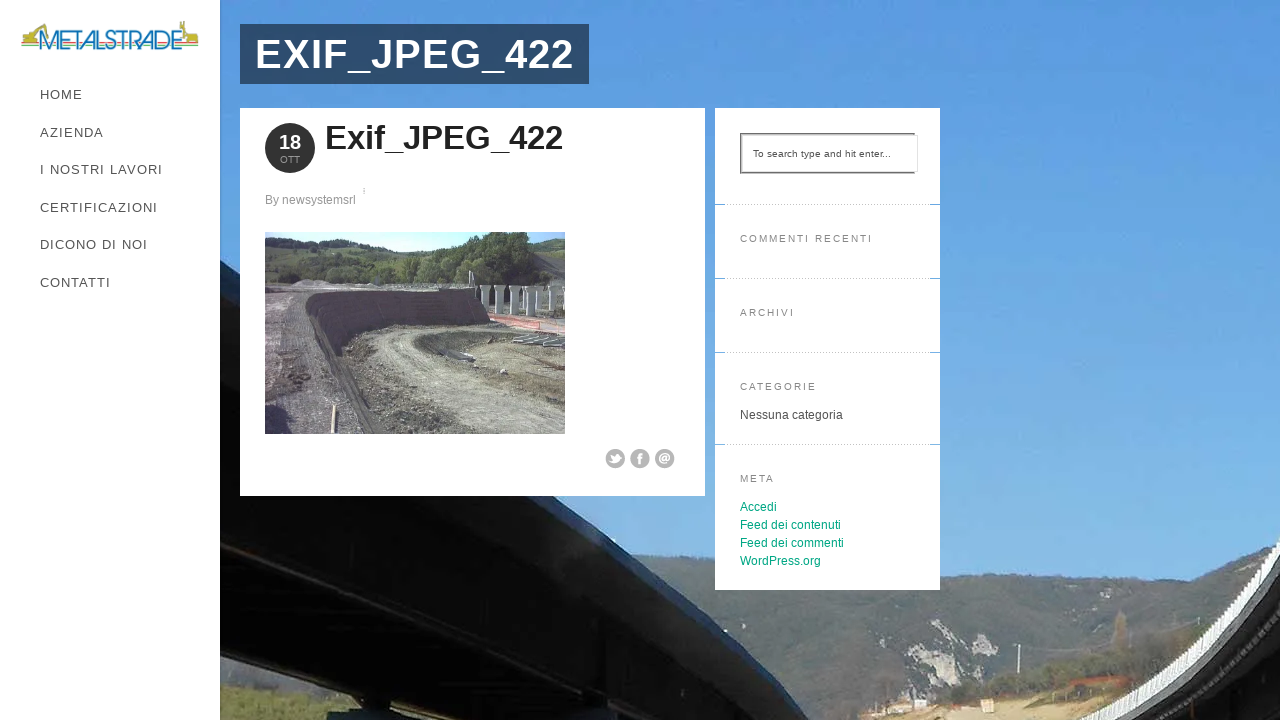

--- FILE ---
content_type: text/html; charset=UTF-8
request_url: http://www.metalstrade.it/portfolio/terre-rinforzate/exif_jpeg_422-6/
body_size: 57079
content:
<!DOCTYPE html>
<!--[if lt IE 7 ]><html class="ie ie6" lang="lang="it-IT""> <![endif]-->
<!--[if IE 7 ]><html class="ie ie7" lang="lang="it-IT""> <![endif]-->
<!--[if IE 8 ]><html class="ie ie8" lang="lang="it-IT""> <![endif]-->
<!--[if (gte IE 9)|!(IE)]><!--><html lang="it-IT">
<!--<![endif]--><head><style id="litespeed-ccss">input[type=text],input#s{background:#fff;color:#555;border-color:#e3e3e3}.blogpost,.divider,.widget_recent_comments ul{border-color:#dcdcdc}h1,h2,h3,h4,.logo h1,.logo h1 a,h1,h2,h1 a,h2 a,h3,h4,h3 a{color:#222}.widget h4{color:#999}#top_panel_button,#top_panel,#toggle_button.uparrow{background-color:#fff}body{background:#000}.widget h4{color:#888}.blogpost .smalldetails{color:#999}ul{box-sizing:border-box}:root{--wp--preset--font-size--normal:16px;--wp--preset--font-size--huge:42px}.aligncenter{clear:both}:root{--wp--preset--aspect-ratio--square:1;--wp--preset--aspect-ratio--4-3:4/3;--wp--preset--aspect-ratio--3-4:3/4;--wp--preset--aspect-ratio--3-2:3/2;--wp--preset--aspect-ratio--2-3:2/3;--wp--preset--aspect-ratio--16-9:16/9;--wp--preset--aspect-ratio--9-16:9/16;--wp--preset--color--black:#000;--wp--preset--color--cyan-bluish-gray:#abb8c3;--wp--preset--color--white:#fff;--wp--preset--color--pale-pink:#f78da7;--wp--preset--color--vivid-red:#cf2e2e;--wp--preset--color--luminous-vivid-orange:#ff6900;--wp--preset--color--luminous-vivid-amber:#fcb900;--wp--preset--color--light-green-cyan:#7bdcb5;--wp--preset--color--vivid-green-cyan:#00d084;--wp--preset--color--pale-cyan-blue:#8ed1fc;--wp--preset--color--vivid-cyan-blue:#0693e3;--wp--preset--color--vivid-purple:#9b51e0;--wp--preset--gradient--vivid-cyan-blue-to-vivid-purple:linear-gradient(135deg,rgba(6,147,227,1) 0%,#9b51e0 100%);--wp--preset--gradient--light-green-cyan-to-vivid-green-cyan:linear-gradient(135deg,#7adcb4 0%,#00d082 100%);--wp--preset--gradient--luminous-vivid-amber-to-luminous-vivid-orange:linear-gradient(135deg,rgba(252,185,0,1) 0%,rgba(255,105,0,1) 100%);--wp--preset--gradient--luminous-vivid-orange-to-vivid-red:linear-gradient(135deg,rgba(255,105,0,1) 0%,#cf2e2e 100%);--wp--preset--gradient--very-light-gray-to-cyan-bluish-gray:linear-gradient(135deg,#eee 0%,#a9b8c3 100%);--wp--preset--gradient--cool-to-warm-spectrum:linear-gradient(135deg,#4aeadc 0%,#9778d1 20%,#cf2aba 40%,#ee2c82 60%,#fb6962 80%,#fef84c 100%);--wp--preset--gradient--blush-light-purple:linear-gradient(135deg,#ffceec 0%,#9896f0 100%);--wp--preset--gradient--blush-bordeaux:linear-gradient(135deg,#fecda5 0%,#fe2d2d 50%,#6b003e 100%);--wp--preset--gradient--luminous-dusk:linear-gradient(135deg,#ffcb70 0%,#c751c0 50%,#4158d0 100%);--wp--preset--gradient--pale-ocean:linear-gradient(135deg,#fff5cb 0%,#b6e3d4 50%,#33a7b5 100%);--wp--preset--gradient--electric-grass:linear-gradient(135deg,#caf880 0%,#71ce7e 100%);--wp--preset--gradient--midnight:linear-gradient(135deg,#020381 0%,#2874fc 100%);--wp--preset--font-size--small:13px;--wp--preset--font-size--medium:20px;--wp--preset--font-size--large:36px;--wp--preset--font-size--x-large:42px;--wp--preset--spacing--20:.44rem;--wp--preset--spacing--30:.67rem;--wp--preset--spacing--40:1rem;--wp--preset--spacing--50:1.5rem;--wp--preset--spacing--60:2.25rem;--wp--preset--spacing--70:3.38rem;--wp--preset--spacing--80:5.06rem;--wp--preset--shadow--natural:6px 6px 9px rgba(0,0,0,.2);--wp--preset--shadow--deep:12px 12px 50px rgba(0,0,0,.4);--wp--preset--shadow--sharp:6px 6px 0px rgba(0,0,0,.2);--wp--preset--shadow--outlined:6px 6px 0px -3px rgba(255,255,255,1),6px 6px rgba(0,0,0,1);--wp--preset--shadow--crisp:6px 6px 0px rgba(0,0,0,1)}div#preloaded-images{position:absolute;overflow:hidden;left:-9999px;top:-9999px;height:1px;width:1px}.aligncenter{display:block;margin:5px auto 5px auto}.aligncenter{display:block;text-align:center;margin:5px auto 5px auto}*{margin:0;padding:0}html,body{height:100%}body{margin:0;font-size:12px;-webkit-font-smoothing:antialiased;-webkit-text-size-adjust:100%;color:#555}.mainbody{z-index:1;height:100%;position:relative;margin-left:220px}.container{position:relative;margin-left:20px}.contentarea{position:absolute;width:100%;overflow-x:hidden;z-index:999999}.smallpage{width:465px;float:left}.sidebar{width:225px;float:left;margin-left:10px}.sidebar,.smallpage{margin-bottom:20px}.logo h1,.logo h1 a,.mobilenavcontainer h1,.mobilenavcontainer h1 a{line-height:22px;font-size:22px;margin:0;padding:0;color:#333;font-weight:700;text-align:left}.logo{margin:20px 0}img.scale-with-grid{max-width:100%!important;height:auto!important}.pagebg img{max-width:100%!important;height:auto!important}.clear{clear:both;display:block;overflow:hidden;visibility:hidden;width:0;height:0}input#s{padding:10px;border-style:solid;border-width:1px;font-size:10px;width:90%;max-width:400px;margin:0}input[type=text]{margin:0 0 20px;border-style:solid;border-width:1px;font-size:12px;width:90%;padding:10px}.divider{margin:10px 0 30px;text-align:center;background:#fff url(/wp-content/themes/metalstrade/images/dotted.gif) center repeat-x;height:12px}.divider.full{width:505px;margin:0 10px;background:#fff url(/wp-content/themes/metalstrade/images/dotted.gif) center repeat-x;height:1px;float:left;position:relative;z-index:999999}.divider.full.sidetop{display:none}.smallpage .divider.full{width:445px}.sidebar .divider.full{width:205px}.sidebar .widget-last .divider.full{display:none}.sf-menu,.sf-menu *{margin:0;padding:0;list-style:none;font-size:12px;z-index:10}.sf-menu{line-height:1.0}.sf-menu li{float:left;position:relative}.sf-menu a{display:block;position:relative}.sf-menu{float:left;margin-bottom:30px}.sf-menu a{padding:.75em 1em;text-decoration:none;padding-left:0}.sf-vertical,.sf-vertical li{width:100%;padding-right:20px}.navcontainer{background:#fff;position:fixed;top:0;width:180px;left:0;top:0;padding:20px;padding-top:0;height:100%;box-shadow:0 0 3px rgba(0,0,0,.25);z-index:999}.mobilenavcontainer{width:100%;position:static;z-index:999999}.mobilenavigation{width:322px;margin:auto;padding-bottom:20px}#jump{z-index:1001;background:#f2f2f2 url(/wp-content/themes/metalstrade/images/downarrow-dark.png) 95% 50% no-repeat;width:300px;height:auto;display:block;padding:10px;margin:auto;text-align:left;position:relative;font-size:12px;color:#333}#top_panel{background:#fff;color:#333}#top_panel_button{background:#fff}#toggle_button{background-color:#fff!important}#toggle_button.uparrow{background-color:#fff!important}#toggle_button.uparrow{background:#fff url(/wp-content/themes/metalstrade/images/downarrow-dark.png) 50% 38px no-repeat}.sf-menu{float:right;margin-right:-20px;z-index:9999}.sf-menu a{padding:.75em 1em 32px;margin:0;text-decoration:none}.sf-menu.sf-vertical a{padding:.75em 1.5em .75em 0}.sf-menu a,.sf-menu a:visited{color:#555}#top_panel{width:100%;font-size:10px;display:none;position:relative}#top_panel_button{width:100%;padding-top:5px;height:5px}#toggle_button{z-index:2;margin:auto;margin-bottom:-30px;width:45px;height:45px;border-radius:20px;position:relative}#toggle_button.uparrow{margin-top:-35px;padding-bottom:10px}#top_panel_content{z-index:99999}p,ul{font-size:12px;line-height:22px;margin-bottom:10px}p a,a{text-decoration:none}h1{margin:0;padding:0;font-size:38px;line-height:40px;margin-bottom:20px}h2{margin:0;padding:0;font-size:24px;line-height:26px;margin-bottom:20px}h3{margin:0;padding:0;font-size:18px;line-height:22px;margin-bottom:20px;font-weight:700}h4{margin:0;padding:0;font-size:14px;font-weight:700;line-height:16px;margin-bottom:20px}p img{margin:0}ul{margin-bottom:20px}ul{list-style:none outside}li{line-height:18px;margin-bottom:12px}.lines{position:fixed;top:0;left:0;width:100%;height:100%;background:url(/wp-content/themes/metalstrade/images/skins/textures/dotpattern.png) repeat;z-index:0}.namecontainer .pagename{margin-bottom:20px;margin-top:20px;margin-left:15px}.namecontainer .pagename h2,.namecontainer .pagename h2 a{color:#fff;max-width:600px;font-size:40px;font-weight:700;border-bottom:0;line-height:40px;color:#fff;margin-bottom:0}.namecontainer .pagename h2 span{background:#000;box-shadow:15px 0 0 #000,-15px 0 0 #000;background:rgba(0,0,0,.5);box-shadow:15px 0 0 rgba(0,0,0,.5),-15px 0 0 rgba(0,0,0,.5);-webkit-box-shadow:15px 0 0 rgba(0,0,0,.5),-15px 0 0 rgba(0,0,0,.5);-moz-box-shadow:15px 0 0 rgba(0,0,0,.5),-15px 0 0 rgba(0,0,0,.5);padding:8px 0;line-height:68px}.contentwrap{padding:25px 25px 15px}.pagebg{background:#fff}.blogpost{position:relative;display:block}ul.smalldetails{margin-bottom:10px}ul.smalldetails li{list-style:none;margin-bottom:0;padding:3px 6px 3px 9px;float:left;margin-right:0;margin-left:0;background:url(/wp-content/themes/metalstrade/images/slash.png) left center no-repeat;background-position:0 50%}ul.smalldetails li:first-child{background:0 0;padding-left:0}p.tags{font-size:12px;color:#999}p.tags{color:#777}.categories{padding-bottom:15px;margin-top:-25px}.blogdate{width:50px;height:50px;border-radius:25px;-webkit-border-radius:25px;-moz-border-radius:25px;background:#333;display:inline-block;vertical-align:middle;margin-right:10px;margin-bottom:15px}.blogdate h3{margin:0;text-align:center;padding-top:9px;line-height:20px;font-size:20px}.blogdate p{font-size:10px;text-transform:uppercase;text-align:center;opacity:.5}.blogdate h3,.blogdate p{color:#fff}.blogpost h3.blogtitle{width:299px;display:inline-block;vertical-align:middle;margin-bottom:15px}.blogpost h3.blogtitle,.blogpost h3.blogtitle a{text-decoration:none;text-decoration:none;line-height:30px;font-size:33px}.blogpost .featuredimage{margin:10px 0}#comments{width:100%}#comments .contentwrap.comments-upper{padding-top:1px;padding-bottom:1px}.socialicons{width:80px;float:right;margin-bottom:10px;margin-top:0}.socialicons a{display:block;float:left;margin-left:5px;text-indent:-999999px;width:20px;height:20px}.twitterlink{background:url(/wp-content/themes/metalstrade/images/social.png) 0px -20px no-repeat}.fblink{background:url(/wp-content/themes/metalstrade/images/social.png) -26px -20px no-repeat}.maillink{background:url(/wp-content/themes/metalstrade/images/social.png) -52px -20px no-repeat}.widgetinner{padding-bottom:20px}.widget a{text-decoration:none}.widget h4{margin:0;padding:0;font-size:10px;font-weight:400;line-height:18px;margin-bottom:16px;letter-spacing:2px;text-transform:uppercase;text-shadow:none}h4.widget-title{margin-bottom:10px}.sidebar .widget ul li a{padding:0}.sidebar ul li,.sidebar ul{margin:0;list-style:none}#searchbox{margin-bottom:10px}.top{position:fixed;bottom:0;right:20px;display:none;z-index:9999;width:36px;height:36px;box-shadow:0 0 10px rgba(0,0,0,.25);-webkit-box-shadow:0 0 10px rgba(0,0,0,.25);-moz-box-shadow:0 0 10px rgba(0,0,0,.25)}.top a{text-decoration:none;float:left;display:block;padding-right:10px}.top .scroll{visibility:hidden;float:left;display:block;opacity:0;padding-top:10px}ul li{list-style-type:square;margin-left:15px}.aligncenter{text-align:center}img{border:none}@media only screen and (min-width:768px) and (max-width:940px){.smallpage,#comments{width:465px;margin-right:0}.sidebar,.smallpage{margin-bottom:0}.divider.full,.smallpage .divider.full,.sidebar .divider.full{width:445px}.divider.full.sidetop{display:block}.sidebar{width:465px;margin-left:0}}@media only screen and (max-width:767px){.mobilenavcontainer h1,.mobilenavcontainer h1 a{text-align:center}#top_panel{display:block}.logo,.navigation{display:none}.logo{margin:auto}.navcontainer{position:static!important;padding:0!important}.namecontainer{width:280px;margin:0 auto;background:#222;padding:20px}.namecontainer .pagename,.container{margin:0 auto}.namecontainer .pagename h2{font-size:24px;line-height:26px}.namecontainer .pagename h2 span{background:0 0;box-shadow:none;-webkit-box-shadow:none;line-height:24px}.contentarea{position:static;width:auto;margin:auto}.smallpage{width:320px;float:none;margin:auto}.sidebar{margin-bottom:0;float:none;margin:auto}.divider.full{width:300px!important}.divider.full.sidetop{display:block}.blogpost h3.blogtitle,.blogpost h3.blogtitle a{width:205px;line-height:22px;font-size:22px}.lines{position:fixed;top:0;left:0;width:100%;height:100%;background:url(/wp-content/themes/metalstrade/images/skins/textures/dotpattern.png) repeat;z-index:0}.lines{display:none!important}body{background-color:#e3e3e3}.mainbody{margin-left:0!important}.mobilelogo{display:block;width:275px;margin:auto}.fulllogo{display:none}.navcontainer{position:absolute;width:100%;height:auto;padding:20px 0}.mobilenavcontainer{z-index:99999}.top{display:none!important}h2{font-size:28px;line-height:32px}.nav{display:none}.mobilenavcontainer h1,.mobilenavcontainer h1 a{padding:20px 0}.blogpost h3.blogtitle,.blogpost h3.blogtitle a{margin-bottom:10px}}@media only screen and (min-width:480px) and (max-width:767px){.namecontainer{width:430px;padding:25px}.smallpage,.sidebar{width:480px}.divider.full{width:460px!important}.mobilenavigation{width:480px}#jump{width:460px}.top{display:none}.blogpost h3.blogtitle,.blogpost h3.blogtitle a{width:365px;line-height:25px;font-size:25px}}@media only screen and (max-width:479px){.namecontainer{width:270px;padding:25px}.smallpage{width:320px}.divider.full{width:280px}.sidebar{width:320px}.mobilenavigation{width:320px}#jump{width:300px}}body{background-image:url(http://www.metalstrade.it/wp-content/uploads/2013/07/h3bp-strabag-viadotto-san-lorenzo-191.jpg)}.lines{background:0 0}.logo{margin-top:20px!important}p a,a{color:#00a785}.sf-menu a{font-style:normal;font-family:"PT Sans Narrow",arial,sans-serif;letter-spacing:1px;text-transform:uppercase;font-size:13px;line-height:18px}h1,h1 a,h2,h2 a{font-weight:700;text-transform:uppercase;letter-spacing:1px;font-family:"PT Sans Narrow",arial,sans-serif;line-height:100%}h3,h3 a,h4{font-weight:700;text-transform:none;font-family:"Droid Sans",arial,sans-serif;line-height:100%}.widget h4{font-family:"Droid Sans",arial,sans-serif}body,input,p,ul{font-style:normal;font-size:12px;font-family:"Droid Sans",arial,sans-serif!important;text-transform:none;line-height:150%}body{background-attachment:fixed}div{display:inline-block}div{display:block}.blogpost h3.blogtitle,.blogdate{float:left}.namecontainer .pagename h2 span{background-color:transparent;background:url(/wp-content/themes/metalstrade/images/black-40.png) repeat}.namecontainer{margin-left:5px}.blogpost h3.blogtitle,.blogdate{float:left}</style><link rel="preload" data-asynced="1" data-optimized="2" as="style" onload="this.onload=null;this.rel='stylesheet'" href="http://www.metalstrade.it/wp-content/litespeed/css/00d916c29b2e2c6e52145847de465987.css?ver=8427e" /><script data-optimized="1" type="litespeed/javascript" data-src="http://www.metalstrade.it/wp-content/plugins/litespeed-cache/assets/js/css_async.min.js"></script><script data-no-optimize="1">var litespeed_docref=sessionStorage.getItem("litespeed_docref");litespeed_docref&&(Object.defineProperty(document,"referrer",{get:function(){return litespeed_docref}}),sessionStorage.removeItem("litespeed_docref"));</script> <meta http-equiv="Content-Type" content="text/html; charset=UTF-8" /><link rel="shortcut icon" href="http://www.metalstrade.it/wp-content/uploads/2013/07/favicon.ico"/>
 <script type="litespeed/javascript">WebFontConfig={google:{families:['PT Sans Narrow','Droid Serif','PT Sans Narrow','PT Sans Narrow','Droid Sans','Droid Sans','Droid Sans']}};(function(){var wf=document.createElement('script');wf.src=('https:'==document.location.protocol?'https':'http')+'://ajax.googleapis.com/ajax/libs/webfont/1/webfont.js';wf.type='text/javascript';wf.async='true';var s=document.getElementsByTagName('script')[0];s.parentNode.insertBefore(wf,s)})()</script> <meta name="viewport" content="width=device-width, initial-scale=1, maximum-scale=1, user-scalable=0"/><meta name='robots' content='index, follow, max-image-preview:large, max-snippet:-1, max-video-preview:-1' /><style>img:is([sizes="auto" i], [sizes^="auto," i]) { contain-intrinsic-size: 3000px 1500px }</style><title>Exif_JPEG_422 - Metalstrade srl Perugia</title><link rel="canonical" href="http://www.metalstrade.it/portfolio/terre-rinforzate/exif_jpeg_422-6/" /><meta property="og:locale" content="it_IT" /><meta property="og:type" content="article" /><meta property="og:title" content="Exif_JPEG_422 - Metalstrade srl Perugia" /><meta property="og:url" content="http://www.metalstrade.it/portfolio/terre-rinforzate/exif_jpeg_422-6/" /><meta property="og:site_name" content="Metalstrade srl Perugia" /><meta property="og:image" content="http://www.metalstrade.it/portfolio/terre-rinforzate/exif_jpeg_422-6" /><meta property="og:image:width" content="1125" /><meta property="og:image:height" content="900" /><meta property="og:image:type" content="image/jpeg" /> <script type="application/ld+json" class="yoast-schema-graph">{"@context":"https://schema.org","@graph":[{"@type":"WebPage","@id":"http://www.metalstrade.it/portfolio/terre-rinforzate/exif_jpeg_422-6/","url":"http://www.metalstrade.it/portfolio/terre-rinforzate/exif_jpeg_422-6/","name":"Exif_JPEG_422 - Metalstrade srl Perugia","isPartOf":{"@id":"http://www.metalstrade.it/#website"},"primaryImageOfPage":{"@id":"http://www.metalstrade.it/portfolio/terre-rinforzate/exif_jpeg_422-6/#primaryimage"},"image":{"@id":"http://www.metalstrade.it/portfolio/terre-rinforzate/exif_jpeg_422-6/#primaryimage"},"thumbnailUrl":"http://www.metalstrade.it/wp-content/uploads/2013/10/52.jpg","datePublished":"2013-10-18T13:23:37+00:00","dateModified":"2013-10-18T13:23:37+00:00","breadcrumb":{"@id":"http://www.metalstrade.it/portfolio/terre-rinforzate/exif_jpeg_422-6/#breadcrumb"},"inLanguage":"it-IT","potentialAction":[{"@type":"ReadAction","target":["http://www.metalstrade.it/portfolio/terre-rinforzate/exif_jpeg_422-6/"]}]},{"@type":"ImageObject","inLanguage":"it-IT","@id":"http://www.metalstrade.it/portfolio/terre-rinforzate/exif_jpeg_422-6/#primaryimage","url":"http://www.metalstrade.it/wp-content/uploads/2013/10/52.jpg","contentUrl":"http://www.metalstrade.it/wp-content/uploads/2013/10/52.jpg","width":1125,"height":900},{"@type":"BreadcrumbList","@id":"http://www.metalstrade.it/portfolio/terre-rinforzate/exif_jpeg_422-6/#breadcrumb","itemListElement":[{"@type":"ListItem","position":1,"name":"Home","item":"http://www.metalstrade.it/"},{"@type":"ListItem","position":2,"name":"Terre Rinforzate","item":"http://www.metalstrade.it/portfolio/terre-rinforzate/"},{"@type":"ListItem","position":3,"name":"Exif_JPEG_422"}]},{"@type":"WebSite","@id":"http://www.metalstrade.it/#website","url":"http://www.metalstrade.it/","name":"Metalstrade srl Perugia","description":"","potentialAction":[{"@type":"SearchAction","target":{"@type":"EntryPoint","urlTemplate":"http://www.metalstrade.it/?s={search_term_string}"},"query-input":{"@type":"PropertyValueSpecification","valueRequired":true,"valueName":"search_term_string"}}],"inLanguage":"it-IT"}]}</script> <link rel='dns-prefetch' href='//ajax.microsoft.com' /><link rel='dns-prefetch' href='//stats.wp.com' /><link rel='dns-prefetch' href='//v0.wordpress.com' /><link rel="alternate" type="application/rss+xml" title="Metalstrade srl Perugia &raquo; Feed" href="http://www.metalstrade.it/feed/" /><link rel="alternate" type="application/rss+xml" title="Metalstrade srl Perugia &raquo; Feed dei commenti" href="http://www.metalstrade.it/comments/feed/" /><link rel="alternate" type="application/rss+xml" title="Metalstrade srl Perugia &raquo; Exif_JPEG_422 Feed dei commenti" href="http://www.metalstrade.it/portfolio/terre-rinforzate/exif_jpeg_422-6/feed/" /><style id='jetpack-sharing-buttons-style-inline-css' type='text/css'>.jetpack-sharing-buttons__services-list{display:flex;flex-direction:row;flex-wrap:wrap;gap:0;list-style-type:none;margin:5px;padding:0}.jetpack-sharing-buttons__services-list.has-small-icon-size{font-size:12px}.jetpack-sharing-buttons__services-list.has-normal-icon-size{font-size:16px}.jetpack-sharing-buttons__services-list.has-large-icon-size{font-size:24px}.jetpack-sharing-buttons__services-list.has-huge-icon-size{font-size:36px}@media print{.jetpack-sharing-buttons__services-list{display:none!important}}.editor-styles-wrapper .wp-block-jetpack-sharing-buttons{gap:0;padding-inline-start:0}ul.jetpack-sharing-buttons__services-list.has-background{padding:1.25em 2.375em}</style><style id='classic-theme-styles-inline-css' type='text/css'>/*! This file is auto-generated */
.wp-block-button__link{color:#fff;background-color:#32373c;border-radius:9999px;box-shadow:none;text-decoration:none;padding:calc(.667em + 2px) calc(1.333em + 2px);font-size:1.125em}.wp-block-file__button{background:#32373c;color:#fff;text-decoration:none}</style><style id='global-styles-inline-css' type='text/css'>:root{--wp--preset--aspect-ratio--square: 1;--wp--preset--aspect-ratio--4-3: 4/3;--wp--preset--aspect-ratio--3-4: 3/4;--wp--preset--aspect-ratio--3-2: 3/2;--wp--preset--aspect-ratio--2-3: 2/3;--wp--preset--aspect-ratio--16-9: 16/9;--wp--preset--aspect-ratio--9-16: 9/16;--wp--preset--color--black: #000000;--wp--preset--color--cyan-bluish-gray: #abb8c3;--wp--preset--color--white: #ffffff;--wp--preset--color--pale-pink: #f78da7;--wp--preset--color--vivid-red: #cf2e2e;--wp--preset--color--luminous-vivid-orange: #ff6900;--wp--preset--color--luminous-vivid-amber: #fcb900;--wp--preset--color--light-green-cyan: #7bdcb5;--wp--preset--color--vivid-green-cyan: #00d084;--wp--preset--color--pale-cyan-blue: #8ed1fc;--wp--preset--color--vivid-cyan-blue: #0693e3;--wp--preset--color--vivid-purple: #9b51e0;--wp--preset--gradient--vivid-cyan-blue-to-vivid-purple: linear-gradient(135deg,rgba(6,147,227,1) 0%,rgb(155,81,224) 100%);--wp--preset--gradient--light-green-cyan-to-vivid-green-cyan: linear-gradient(135deg,rgb(122,220,180) 0%,rgb(0,208,130) 100%);--wp--preset--gradient--luminous-vivid-amber-to-luminous-vivid-orange: linear-gradient(135deg,rgba(252,185,0,1) 0%,rgba(255,105,0,1) 100%);--wp--preset--gradient--luminous-vivid-orange-to-vivid-red: linear-gradient(135deg,rgba(255,105,0,1) 0%,rgb(207,46,46) 100%);--wp--preset--gradient--very-light-gray-to-cyan-bluish-gray: linear-gradient(135deg,rgb(238,238,238) 0%,rgb(169,184,195) 100%);--wp--preset--gradient--cool-to-warm-spectrum: linear-gradient(135deg,rgb(74,234,220) 0%,rgb(151,120,209) 20%,rgb(207,42,186) 40%,rgb(238,44,130) 60%,rgb(251,105,98) 80%,rgb(254,248,76) 100%);--wp--preset--gradient--blush-light-purple: linear-gradient(135deg,rgb(255,206,236) 0%,rgb(152,150,240) 100%);--wp--preset--gradient--blush-bordeaux: linear-gradient(135deg,rgb(254,205,165) 0%,rgb(254,45,45) 50%,rgb(107,0,62) 100%);--wp--preset--gradient--luminous-dusk: linear-gradient(135deg,rgb(255,203,112) 0%,rgb(199,81,192) 50%,rgb(65,88,208) 100%);--wp--preset--gradient--pale-ocean: linear-gradient(135deg,rgb(255,245,203) 0%,rgb(182,227,212) 50%,rgb(51,167,181) 100%);--wp--preset--gradient--electric-grass: linear-gradient(135deg,rgb(202,248,128) 0%,rgb(113,206,126) 100%);--wp--preset--gradient--midnight: linear-gradient(135deg,rgb(2,3,129) 0%,rgb(40,116,252) 100%);--wp--preset--font-size--small: 13px;--wp--preset--font-size--medium: 20px;--wp--preset--font-size--large: 36px;--wp--preset--font-size--x-large: 42px;--wp--preset--spacing--20: 0.44rem;--wp--preset--spacing--30: 0.67rem;--wp--preset--spacing--40: 1rem;--wp--preset--spacing--50: 1.5rem;--wp--preset--spacing--60: 2.25rem;--wp--preset--spacing--70: 3.38rem;--wp--preset--spacing--80: 5.06rem;--wp--preset--shadow--natural: 6px 6px 9px rgba(0, 0, 0, 0.2);--wp--preset--shadow--deep: 12px 12px 50px rgba(0, 0, 0, 0.4);--wp--preset--shadow--sharp: 6px 6px 0px rgba(0, 0, 0, 0.2);--wp--preset--shadow--outlined: 6px 6px 0px -3px rgba(255, 255, 255, 1), 6px 6px rgba(0, 0, 0, 1);--wp--preset--shadow--crisp: 6px 6px 0px rgba(0, 0, 0, 1);}:where(.is-layout-flex){gap: 0.5em;}:where(.is-layout-grid){gap: 0.5em;}body .is-layout-flex{display: flex;}.is-layout-flex{flex-wrap: wrap;align-items: center;}.is-layout-flex > :is(*, div){margin: 0;}body .is-layout-grid{display: grid;}.is-layout-grid > :is(*, div){margin: 0;}:where(.wp-block-columns.is-layout-flex){gap: 2em;}:where(.wp-block-columns.is-layout-grid){gap: 2em;}:where(.wp-block-post-template.is-layout-flex){gap: 1.25em;}:where(.wp-block-post-template.is-layout-grid){gap: 1.25em;}.has-black-color{color: var(--wp--preset--color--black) !important;}.has-cyan-bluish-gray-color{color: var(--wp--preset--color--cyan-bluish-gray) !important;}.has-white-color{color: var(--wp--preset--color--white) !important;}.has-pale-pink-color{color: var(--wp--preset--color--pale-pink) !important;}.has-vivid-red-color{color: var(--wp--preset--color--vivid-red) !important;}.has-luminous-vivid-orange-color{color: var(--wp--preset--color--luminous-vivid-orange) !important;}.has-luminous-vivid-amber-color{color: var(--wp--preset--color--luminous-vivid-amber) !important;}.has-light-green-cyan-color{color: var(--wp--preset--color--light-green-cyan) !important;}.has-vivid-green-cyan-color{color: var(--wp--preset--color--vivid-green-cyan) !important;}.has-pale-cyan-blue-color{color: var(--wp--preset--color--pale-cyan-blue) !important;}.has-vivid-cyan-blue-color{color: var(--wp--preset--color--vivid-cyan-blue) !important;}.has-vivid-purple-color{color: var(--wp--preset--color--vivid-purple) !important;}.has-black-background-color{background-color: var(--wp--preset--color--black) !important;}.has-cyan-bluish-gray-background-color{background-color: var(--wp--preset--color--cyan-bluish-gray) !important;}.has-white-background-color{background-color: var(--wp--preset--color--white) !important;}.has-pale-pink-background-color{background-color: var(--wp--preset--color--pale-pink) !important;}.has-vivid-red-background-color{background-color: var(--wp--preset--color--vivid-red) !important;}.has-luminous-vivid-orange-background-color{background-color: var(--wp--preset--color--luminous-vivid-orange) !important;}.has-luminous-vivid-amber-background-color{background-color: var(--wp--preset--color--luminous-vivid-amber) !important;}.has-light-green-cyan-background-color{background-color: var(--wp--preset--color--light-green-cyan) !important;}.has-vivid-green-cyan-background-color{background-color: var(--wp--preset--color--vivid-green-cyan) !important;}.has-pale-cyan-blue-background-color{background-color: var(--wp--preset--color--pale-cyan-blue) !important;}.has-vivid-cyan-blue-background-color{background-color: var(--wp--preset--color--vivid-cyan-blue) !important;}.has-vivid-purple-background-color{background-color: var(--wp--preset--color--vivid-purple) !important;}.has-black-border-color{border-color: var(--wp--preset--color--black) !important;}.has-cyan-bluish-gray-border-color{border-color: var(--wp--preset--color--cyan-bluish-gray) !important;}.has-white-border-color{border-color: var(--wp--preset--color--white) !important;}.has-pale-pink-border-color{border-color: var(--wp--preset--color--pale-pink) !important;}.has-vivid-red-border-color{border-color: var(--wp--preset--color--vivid-red) !important;}.has-luminous-vivid-orange-border-color{border-color: var(--wp--preset--color--luminous-vivid-orange) !important;}.has-luminous-vivid-amber-border-color{border-color: var(--wp--preset--color--luminous-vivid-amber) !important;}.has-light-green-cyan-border-color{border-color: var(--wp--preset--color--light-green-cyan) !important;}.has-vivid-green-cyan-border-color{border-color: var(--wp--preset--color--vivid-green-cyan) !important;}.has-pale-cyan-blue-border-color{border-color: var(--wp--preset--color--pale-cyan-blue) !important;}.has-vivid-cyan-blue-border-color{border-color: var(--wp--preset--color--vivid-cyan-blue) !important;}.has-vivid-purple-border-color{border-color: var(--wp--preset--color--vivid-purple) !important;}.has-vivid-cyan-blue-to-vivid-purple-gradient-background{background: var(--wp--preset--gradient--vivid-cyan-blue-to-vivid-purple) !important;}.has-light-green-cyan-to-vivid-green-cyan-gradient-background{background: var(--wp--preset--gradient--light-green-cyan-to-vivid-green-cyan) !important;}.has-luminous-vivid-amber-to-luminous-vivid-orange-gradient-background{background: var(--wp--preset--gradient--luminous-vivid-amber-to-luminous-vivid-orange) !important;}.has-luminous-vivid-orange-to-vivid-red-gradient-background{background: var(--wp--preset--gradient--luminous-vivid-orange-to-vivid-red) !important;}.has-very-light-gray-to-cyan-bluish-gray-gradient-background{background: var(--wp--preset--gradient--very-light-gray-to-cyan-bluish-gray) !important;}.has-cool-to-warm-spectrum-gradient-background{background: var(--wp--preset--gradient--cool-to-warm-spectrum) !important;}.has-blush-light-purple-gradient-background{background: var(--wp--preset--gradient--blush-light-purple) !important;}.has-blush-bordeaux-gradient-background{background: var(--wp--preset--gradient--blush-bordeaux) !important;}.has-luminous-dusk-gradient-background{background: var(--wp--preset--gradient--luminous-dusk) !important;}.has-pale-ocean-gradient-background{background: var(--wp--preset--gradient--pale-ocean) !important;}.has-electric-grass-gradient-background{background: var(--wp--preset--gradient--electric-grass) !important;}.has-midnight-gradient-background{background: var(--wp--preset--gradient--midnight) !important;}.has-small-font-size{font-size: var(--wp--preset--font-size--small) !important;}.has-medium-font-size{font-size: var(--wp--preset--font-size--medium) !important;}.has-large-font-size{font-size: var(--wp--preset--font-size--large) !important;}.has-x-large-font-size{font-size: var(--wp--preset--font-size--x-large) !important;}
:where(.wp-block-post-template.is-layout-flex){gap: 1.25em;}:where(.wp-block-post-template.is-layout-grid){gap: 1.25em;}
:where(.wp-block-columns.is-layout-flex){gap: 2em;}:where(.wp-block-columns.is-layout-grid){gap: 2em;}
:root :where(.wp-block-pullquote){font-size: 1.5em;line-height: 1.6;}</style><style id='style-inline-css' type='text/css'>body {background-image:url(http://www.metalstrade.it/wp-content/uploads/2013/07/h3bp-strabag-viadotto-san-lorenzo-191.jpg.webp);} .lines, .linesmobile { background:none; }.logo {margin-top:20px !important;} .button:hover,
		a.button:hover,
		a.more-link:hover,
		#footer .button:hover,
		#footer a.button:hover,
		#footer a.more-link:hover,
		.cancel-reply p a:hover,
		#submit:hover {background:#000000!important;color:#fff;}.button,
		a.button,
		a.more-link,
		#footer .button,
		#footer a.button,
		#footer a.more-link,
		.cancel-reply p a,
		.filter li a:hover,
		.filter li a.active,
		.categories a:hover,
		#submit  {background:#00A785;color:#fff;}p a, a {color:#00A785;}h1 a:hover, h2 a:hover, h3 a:hover, h4 a:hover, h5 a:hover, p a:hover,
		#footer h1 a:hover, #footer h2 a:hover, #footer h3 a:hover, #footer h3 a:hover,
		#footer h4 a:hover, #footer h5 a:hover, a:hover, #footer a:hover, .blogpost h2 a:hover,
		.blogpost .smalldetails a:hover {color:#000000;}.recent-project:hover {border-color:#00A785;}
			::-moz-selection {
				background:#000000; color:#fff;
			}
			::selection {
				background:#000000; color:#fff;
			}
		#slidecaption h2, #homevideocaption h2 {font:bold 62px "PT Sans Narrow", arial, sans-serif;font-family:"PT Sans Narrow", arial, sans-serif;text-transform:uppercase;font-size: 62px;line-height: 90%;}#slidecaption span, #homevideocaption span {font-weight: bold;font-family:"Droid Serif", arial, sans-serif;text-transform:none;font-size: 16px;line-height: 16px;}.sf-menu a {font-style:normal;font-family:"PT Sans Narrow", arial, sans-serif;letter-spacing: 1px;text-transform:uppercase;font-size: 13px;line-height: 18px;}h1, h1 a, h2, h2 a {font-weight: bold;text-transform:uppercase;letter-spacing: 1px;font-family:"PT Sans Narrow", arial, sans-serif;line-height: 100%;}h3, h3 a,
		h4, h4 a,
		h5, h5 a {font-weight: bold;text-transform:none;font-family:"Droid Sans", arial, sans-serif;line-height: 100%;}h5, h5 a, .widget h3, .widget h2, .widget h4  {font-family:"Droid Sans", arial, sans-serif;}body, input, p, ul, ol, .button, .ui-tabs-vertical .ui-tabs-nav li a span.text,
	.footer p, .footer ul, .footer ol, .footer.button, .credits p,
	.credits ul, .credits ol, .credits.button, textarea, .footer input, .testimonial p,
	.contactsubmit label, .contactsubmit input[type=text], .contactsubmit textarea {font-style:normal;font-size:12px;font-family:"Droid Sans", arial, sans-serif !important;text-transform:none;line-height: 150%;}.page-template-template-home-php #controls-wrapper,
	.page-template-template-home-php ul#slide-list {display:block}
/* Custom CSS */ body{ background-attachment: fixed }</style><!--[if IE 7]><link rel='stylesheet' id='ie7-css' href='http://www.metalstrade.it/wp-content/themes/metalstrade/css/ie7.css' type='text/css' media='all' />
<![endif]-->
<!--[if IE 8]><link rel='stylesheet' id='ie8-css' href='http://www.metalstrade.it/wp-content/themes/metalstrade/css/ie8.css' type='text/css' media='all' />
<![endif]--> <script type="litespeed/javascript" data-src="http://www.metalstrade.it/wp-includes/js/jquery/jquery.min.js" id="jquery-core-js"></script> <script type="litespeed/javascript" data-src="http://ajax.microsoft.com/ajax/jquery.validate/1.7/jquery.validate.min.js?ver=1.8.0" id="validation-js"></script> <link rel="https://api.w.org/" href="http://www.metalstrade.it/wp-json/" /><link rel="alternate" title="JSON" type="application/json" href="http://www.metalstrade.it/wp-json/wp/v2/media/211" /><link rel="EditURI" type="application/rsd+xml" title="RSD" href="http://www.metalstrade.it/xmlrpc.php?rsd" /><meta name="generator" content="WordPress 6.7.4" /><link rel='shortlink' href='https://wp.me/a88KTk-3p' /><link rel="alternate" title="oEmbed (JSON)" type="application/json+oembed" href="http://www.metalstrade.it/wp-json/oembed/1.0/embed?url=http%3A%2F%2Fwww.metalstrade.it%2Fportfolio%2Fterre-rinforzate%2Fexif_jpeg_422-6%2F" /><link rel="alternate" title="oEmbed (XML)" type="text/xml+oembed" href="http://www.metalstrade.it/wp-json/oembed/1.0/embed?url=http%3A%2F%2Fwww.metalstrade.it%2Fportfolio%2Fterre-rinforzate%2Fexif_jpeg_422-6%2F&#038;format=xml" /><style>img#wpstats{display:none}</style> <script type="litespeed/javascript">var wpac_options={debug:!1,selectorCommentForm:"#commentsubmit",selectorCommentsContainer:"#comments",textLoading:"<img src=http://www.metalstrade.it/wp-content/themes/metalstrade/images/loading-dark.gif>",textPosted:"<img src=http://www.metalstrade.it/wp-content/themes/metalstrade/images/check-mark.png>",popupCornerRadius:5}</script><style type="text/css">.recentcomments a{display:inline !important;padding:0 !important;margin:0 !important;}</style></head><body class="attachment attachment-template-default single single-attachment postid-211 attachmentid-211 attachment-jpeg chrome  show-more" data-lightbox="pp_default"><noscript><div class="alert"><p>
Please enable javascript to view this site.</p></div>
</noscript><div id="preloaded-images"><img data-lazyloaded="1" src="[data-uri]" data-src="http://www.metalstrade.it/wp-content/themes/metalstrade/images/downarrow.png" width="1" height="1" alt="Image" />
<img data-lazyloaded="1" src="[data-uri]" data-src="http://www.metalstrade.it/wp-content/themes/metalstrade/images/loading.gif" width="1" height="1" alt="Image" />
<img data-lazyloaded="1" src="[data-uri]" data-src="http://www.metalstrade.it/wp-content/themes/metalstrade/images/uparrow.png" width="1" height="1" alt="Image" />
<img data-lazyloaded="1" src="[data-uri]" data-src="http://www.metalstrade.it/wp-content/themes/metalstrade/images/loading-dark.gif" width="1" height="1" alt="Image" />
<img data-lazyloaded="1" src="[data-uri]" data-src="http://www.metalstrade.it/wp-content/themes/metalstrade/images/minus.png" width="1" height="1" alt="Image" /></div><div class="navcontainer" id="navscroll"><div class="logo"><h1> <a href="http://www.metalstrade.it" class="fulllogo">
<img data-lazyloaded="1" src="[data-uri]" width="400" height="72" data-src="http://www.metalstrade.it/wp-content/uploads/2013/07/logo-metalstrade.png.webp" alt="Metalstrade srl Perugia" class="scale-with-grid" />
</a></h1></div><div class="navigation"><div class="nav"><ul class="sf-menu sf-vertical"><li class="page_item page-item-2"><a href="http://www.metalstrade.it/">Home</a></li><li class="page_item page-item-63"><a href="http://www.metalstrade.it/azienda/">Azienda</a></li><li class="page_item page-item-17"><a href="http://www.metalstrade.it/i-nostri-lavori/">I Nostri Lavori</a></li><li class="page_item page-item-290"><a href="http://www.metalstrade.it/certificazioni/">Certificazioni</a></li><li class="page_item page-item-480"><a href="http://www.metalstrade.it/dicono-di-noi/">Dicono di Noi</a></li><li class="page_item page-item-50"><a href="http://www.metalstrade.it/contatti/">Contatti</a></li></ul></div></div><div class="clear"></div><div class="top"> <a href="#"><img data-lazyloaded="1" src="[data-uri]" width="36" height="36" data-src="http://www.metalstrade.it/wp-content/themes/metalstrade/images/scroll-top.gif" alt="Scroll to Top"/></a><div class="scroll"><p>To Top</p></div></div><div id="top_panel" class="mobilenavcontainer"><div id="top_panel_content"><div class="mobilelogo"><h1 class="aligncenter">
<a href="http://www.metalstrade.it">
<img data-lazyloaded="1" src="[data-uri]" width="400" height="72" data-src="http://www.metalstrade.it/wp-content/uploads/2013/07/logo-metalstrade.png.webp" alt="Metalstrade srl Perugia" class="scale-with-grid" />
</a></h1></div><div class="clear"></div>
<a id="jump" href="#mobilenav">Seleziona una Pagina:</a><div class="clear"></div><div class="mobilenavigation"><ul class="sf-menu sf-vertical"><li class="page_item page-item-2"><a href="http://www.metalstrade.it/">Home</a></li><li class="page_item page-item-63"><a href="http://www.metalstrade.it/azienda/">Azienda</a></li><li class="page_item page-item-17"><a href="http://www.metalstrade.it/i-nostri-lavori/">I Nostri Lavori</a></li><li class="page_item page-item-290"><a href="http://www.metalstrade.it/certificazioni/">Certificazioni</a></li><li class="page_item page-item-480"><a href="http://www.metalstrade.it/dicono-di-noi/">Dicono di Noi</a></li><li class="page_item page-item-50"><a href="http://www.metalstrade.it/contatti/">Contatti</a></li></ul></div><div class="clear"></div></div><div id="top_panel_button"><div id="toggle_button" class="uparrow"></div></div><div class="clear"></div></div></div><div class="mainbody" id="wrapper"><div class="lines"></div><style type="text/css">#thumb-tray, .playcontrols, #slidecounter, #tray-button, #progress-back { display:none !important;}</style><script type="litespeed/javascript">jQuery(function($){$.supersized({min_width:0,min_height:0,vertical_center:1,horizontal_center:1,fit_always:0,fit_portrait:0,fit_landscape:0,slides:[{image:"http://www.metalstrade.it/wp-content/uploads/2013/10/52.jpg"}]})})</script> <div class="contentarea"><div class="container namecontainer"><div class="pagename"><h2><span><a href="http://www.metalstrade.it/portfolio/terre-rinforzate/exif_jpeg_422-6/">Exif_JPEG_422</a></span></h2></div></div><div class="clear"></div><div class="container clearfix"><div class="clear"></div><div class="smallpage"><div class="contentwrap pagebg"><div id="post-211" class="post-211 attachment type-attachment status-inherit hentry"><div class="blogpost"><div class="clear"></div><div class="categories"></div><div class="blogdate"><h3>18</h3><p>Ott</p><div class="clear"></div></div><h3 class="blogtitle">
<a href="http://www.metalstrade.it/portfolio/terre-rinforzate/exif_jpeg_422-6/" title="Permanent Link to Exif_JPEG_422">
Exif_JPEG_422                            </a></h3><div class="clear"></div><ul class="smalldetails"><li>By newsystemsrl</li><li></li><div class="clear"></div></ul><div class="clear"></div><div class="featuredimage"></div><p class="attachment"><a href='http://www.metalstrade.it/wp-content/uploads/2013/10/52.jpg'><img data-lazyloaded="1" src="[data-uri]" fetchpriority="high" decoding="async" width="300" height="202" data-src="http://www.metalstrade.it/wp-content/uploads/2013/10/52-460x310.jpg.webp" class="attachment-medium size-medium" alt="" /></a></p><p class="tags"></p><div class="socialicons"><a href="http://twitter.com/share?url=http://www.metalstrade.it/portfolio/terre-rinforzate/exif_jpeg_422-6/&text=Exif_JPEG_422" class="twitterlink tooltip-top" title="Share on Twitter">Share on Twitter</a><a href="http://www.facebook.com/sharer.php?u=http://www.metalstrade.it/portfolio/terre-rinforzate/exif_jpeg_422-6/" class="fblink tooltip-top" title="Share on Facebook">Share on Facebook</a><a href="mailto:?subject=Exif_JPEG_422&body=Check out &#39;Exif_JPEG_422&#39;:%0D%0Ahttp://www.metalstrade.it/portfolio/terre-rinforzate/exif_jpeg_422-6/" class="maillink tooltip-top" title="Email This">Email This</a><div class="clear"></div></div><div class="clear"></div></div><div class="clear"></div></div></div><div id="comments"><div class="contentwrap pagebg comments-upper"></div></div><div class="divider full sidetop"></div></div><div class="sidebar"><div id="search-2" class="widget-1 widget-first widget widget_search"><div class="widget-1 widget-first pagebg contentwrap widgetinner"><form method="get" id="searchbox" action="http://www.metalstrade.it/"><fieldset>
<input type="text" name="s" id="s" value="To search type and hit enter..." onfocus="if(this.value=='To search type and hit enter...')this.value='';" onblur="if(this.value=='')this.value='To search type and hit enter...';"/></fieldset></form></div><div class="divider full"></div></div><div class="clear"></div><div id="recent-comments-2" class="widget-3 widget widget_recent_comments"><div class="widget-3 pagebg contentwrap widgetinner"><h4 class="widget-title">Commenti recenti</h4><ul id="recentcomments"></ul></div><div class="divider full"></div></div><div class="clear"></div><div id="archives-2" class="widget-4 widget widget_archive"><div class="widget-4 pagebg contentwrap widgetinner"><h4 class="widget-title">Archivi</h4><ul></ul></div><div class="divider full"></div></div><div class="clear"></div><div id="categories-2" class="widget-5 widget widget_categories"><div class="widget-5 pagebg contentwrap widgetinner"><h4 class="widget-title">Categorie</h4><ul><li class="cat-item-none">Nessuna categoria</li></ul></div><div class="divider full"></div></div><div class="clear"></div><div id="meta-2" class="widget-6 widget-last widget widget_meta"><div class="widget-6 widget-last pagebg contentwrap widgetinner"><h4 class="widget-title">Meta</h4><ul><li><a rel="nofollow" href="http://www.metalstrade.it/wp-login.php">Accedi</a></li><li><a href="http://www.metalstrade.it/feed/">Feed dei contenuti</a></li><li><a href="http://www.metalstrade.it/comments/feed/">Feed dei commenti</a></li><li><a href="https://it.wordpress.org/">WordPress.org</a></li></ul></div><div class="divider full"></div></div><div class="clear"></div></div><div class="clear"></div></div></div> <script id="custom-js-extra" type="litespeed/javascript">var agAjax={"ajaxurl":"http:\/\/www.metalstrade.it\/wp-admin\/admin-ajax.php","get_template_directory_uri":"http:\/\/www.metalstrade.it\/wp-content\/themes\/metalstrade"}</script> <script type="text/javascript" src="https://stats.wp.com/e-202603.js" id="jetpack-stats-js" data-wp-strategy="defer"></script> <script id="jetpack-stats-js-after" type="litespeed/javascript">_stq=window._stq||[];_stq.push(["view",JSON.parse("{\"v\":\"ext\",\"blog\":\"120297566\",\"post\":\"211\",\"tz\":\"1\",\"srv\":\"www.metalstrade.it\",\"j\":\"1:14.1\"}")]);_stq.push(["clickTrackerInit","120297566","211"])</script> </div>
 <script type="litespeed/javascript">(function(i,s,o,g,r,a,m){i.GoogleAnalyticsObject=r;i[r]=i[r]||function(){(i[r].q=i[r].q||[]).push(arguments)},i[r].l=1*new Date();a=s.createElement(o),m=s.getElementsByTagName(o)[0];a.async=1;a.src=g;m.parentNode.insertBefore(a,m)})(window,document,'script','//www.google-analytics.com/analytics.js','ga');ga('create','UA-44735120-1','metalstrade.it');ga('send','pageview')</script><script data-no-optimize="1">!function(t,e){"object"==typeof exports&&"undefined"!=typeof module?module.exports=e():"function"==typeof define&&define.amd?define(e):(t="undefined"!=typeof globalThis?globalThis:t||self).LazyLoad=e()}(this,function(){"use strict";function e(){return(e=Object.assign||function(t){for(var e=1;e<arguments.length;e++){var n,a=arguments[e];for(n in a)Object.prototype.hasOwnProperty.call(a,n)&&(t[n]=a[n])}return t}).apply(this,arguments)}function i(t){return e({},it,t)}function o(t,e){var n,a="LazyLoad::Initialized",i=new t(e);try{n=new CustomEvent(a,{detail:{instance:i}})}catch(t){(n=document.createEvent("CustomEvent")).initCustomEvent(a,!1,!1,{instance:i})}window.dispatchEvent(n)}function l(t,e){return t.getAttribute(gt+e)}function c(t){return l(t,bt)}function s(t,e){return function(t,e,n){e=gt+e;null!==n?t.setAttribute(e,n):t.removeAttribute(e)}(t,bt,e)}function r(t){return s(t,null),0}function u(t){return null===c(t)}function d(t){return c(t)===vt}function f(t,e,n,a){t&&(void 0===a?void 0===n?t(e):t(e,n):t(e,n,a))}function _(t,e){nt?t.classList.add(e):t.className+=(t.className?" ":"")+e}function v(t,e){nt?t.classList.remove(e):t.className=t.className.replace(new RegExp("(^|\\s+)"+e+"(\\s+|$)")," ").replace(/^\s+/,"").replace(/\s+$/,"")}function g(t){return t.llTempImage}function b(t,e){!e||(e=e._observer)&&e.unobserve(t)}function p(t,e){t&&(t.loadingCount+=e)}function h(t,e){t&&(t.toLoadCount=e)}function n(t){for(var e,n=[],a=0;e=t.children[a];a+=1)"SOURCE"===e.tagName&&n.push(e);return n}function m(t,e){(t=t.parentNode)&&"PICTURE"===t.tagName&&n(t).forEach(e)}function a(t,e){n(t).forEach(e)}function E(t){return!!t[st]}function I(t){return t[st]}function y(t){return delete t[st]}function A(e,t){var n;E(e)||(n={},t.forEach(function(t){n[t]=e.getAttribute(t)}),e[st]=n)}function k(a,t){var i;E(a)&&(i=I(a),t.forEach(function(t){var e,n;e=a,(t=i[n=t])?e.setAttribute(n,t):e.removeAttribute(n)}))}function L(t,e,n){_(t,e.class_loading),s(t,ut),n&&(p(n,1),f(e.callback_loading,t,n))}function w(t,e,n){n&&t.setAttribute(e,n)}function x(t,e){w(t,ct,l(t,e.data_sizes)),w(t,rt,l(t,e.data_srcset)),w(t,ot,l(t,e.data_src))}function O(t,e,n){var a=l(t,e.data_bg_multi),i=l(t,e.data_bg_multi_hidpi);(a=at&&i?i:a)&&(t.style.backgroundImage=a,n=n,_(t=t,(e=e).class_applied),s(t,ft),n&&(e.unobserve_completed&&b(t,e),f(e.callback_applied,t,n)))}function N(t,e){!e||0<e.loadingCount||0<e.toLoadCount||f(t.callback_finish,e)}function C(t,e,n){t.addEventListener(e,n),t.llEvLisnrs[e]=n}function M(t){return!!t.llEvLisnrs}function z(t){if(M(t)){var e,n,a=t.llEvLisnrs;for(e in a){var i=a[e];n=e,i=i,t.removeEventListener(n,i)}delete t.llEvLisnrs}}function R(t,e,n){var a;delete t.llTempImage,p(n,-1),(a=n)&&--a.toLoadCount,v(t,e.class_loading),e.unobserve_completed&&b(t,n)}function T(o,r,c){var l=g(o)||o;M(l)||function(t,e,n){M(t)||(t.llEvLisnrs={});var a="VIDEO"===t.tagName?"loadeddata":"load";C(t,a,e),C(t,"error",n)}(l,function(t){var e,n,a,i;n=r,a=c,i=d(e=o),R(e,n,a),_(e,n.class_loaded),s(e,dt),f(n.callback_loaded,e,a),i||N(n,a),z(l)},function(t){var e,n,a,i;n=r,a=c,i=d(e=o),R(e,n,a),_(e,n.class_error),s(e,_t),f(n.callback_error,e,a),i||N(n,a),z(l)})}function G(t,e,n){var a,i,o,r,c;t.llTempImage=document.createElement("IMG"),T(t,e,n),E(c=t)||(c[st]={backgroundImage:c.style.backgroundImage}),o=n,r=l(a=t,(i=e).data_bg),c=l(a,i.data_bg_hidpi),(r=at&&c?c:r)&&(a.style.backgroundImage='url("'.concat(r,'")'),g(a).setAttribute(ot,r),L(a,i,o)),O(t,e,n)}function D(t,e,n){var a;T(t,e,n),a=e,e=n,(t=It[(n=t).tagName])&&(t(n,a),L(n,a,e))}function V(t,e,n){var a;a=t,(-1<yt.indexOf(a.tagName)?D:G)(t,e,n)}function F(t,e,n){var a;t.setAttribute("loading","lazy"),T(t,e,n),a=e,(e=It[(n=t).tagName])&&e(n,a),s(t,vt)}function j(t){t.removeAttribute(ot),t.removeAttribute(rt),t.removeAttribute(ct)}function P(t){m(t,function(t){k(t,Et)}),k(t,Et)}function S(t){var e;(e=At[t.tagName])?e(t):E(e=t)&&(t=I(e),e.style.backgroundImage=t.backgroundImage)}function U(t,e){var n;S(t),n=e,u(e=t)||d(e)||(v(e,n.class_entered),v(e,n.class_exited),v(e,n.class_applied),v(e,n.class_loading),v(e,n.class_loaded),v(e,n.class_error)),r(t),y(t)}function $(t,e,n,a){var i;n.cancel_on_exit&&(c(t)!==ut||"IMG"===t.tagName&&(z(t),m(i=t,function(t){j(t)}),j(i),P(t),v(t,n.class_loading),p(a,-1),r(t),f(n.callback_cancel,t,e,a)))}function q(t,e,n,a){var i,o,r=(o=t,0<=pt.indexOf(c(o)));s(t,"entered"),_(t,n.class_entered),v(t,n.class_exited),i=t,o=a,n.unobserve_entered&&b(i,o),f(n.callback_enter,t,e,a),r||V(t,n,a)}function H(t){return t.use_native&&"loading"in HTMLImageElement.prototype}function B(t,i,o){t.forEach(function(t){return(a=t).isIntersecting||0<a.intersectionRatio?q(t.target,t,i,o):(e=t.target,n=t,a=i,t=o,void(u(e)||(_(e,a.class_exited),$(e,n,a,t),f(a.callback_exit,e,n,t))));var e,n,a})}function J(e,n){var t;et&&!H(e)&&(n._observer=new IntersectionObserver(function(t){B(t,e,n)},{root:(t=e).container===document?null:t.container,rootMargin:t.thresholds||t.threshold+"px"}))}function K(t){return Array.prototype.slice.call(t)}function Q(t){return t.container.querySelectorAll(t.elements_selector)}function W(t){return c(t)===_t}function X(t,e){return e=t||Q(e),K(e).filter(u)}function Y(e,t){var n;(n=Q(e),K(n).filter(W)).forEach(function(t){v(t,e.class_error),r(t)}),t.update()}function t(t,e){var n,a,t=i(t);this._settings=t,this.loadingCount=0,J(t,this),n=t,a=this,Z&&window.addEventListener("online",function(){Y(n,a)}),this.update(e)}var Z="undefined"!=typeof window,tt=Z&&!("onscroll"in window)||"undefined"!=typeof navigator&&/(gle|ing|ro)bot|crawl|spider/i.test(navigator.userAgent),et=Z&&"IntersectionObserver"in window,nt=Z&&"classList"in document.createElement("p"),at=Z&&1<window.devicePixelRatio,it={elements_selector:".lazy",container:tt||Z?document:null,threshold:300,thresholds:null,data_src:"src",data_srcset:"srcset",data_sizes:"sizes",data_bg:"bg",data_bg_hidpi:"bg-hidpi",data_bg_multi:"bg-multi",data_bg_multi_hidpi:"bg-multi-hidpi",data_poster:"poster",class_applied:"applied",class_loading:"litespeed-loading",class_loaded:"litespeed-loaded",class_error:"error",class_entered:"entered",class_exited:"exited",unobserve_completed:!0,unobserve_entered:!1,cancel_on_exit:!0,callback_enter:null,callback_exit:null,callback_applied:null,callback_loading:null,callback_loaded:null,callback_error:null,callback_finish:null,callback_cancel:null,use_native:!1},ot="src",rt="srcset",ct="sizes",lt="poster",st="llOriginalAttrs",ut="loading",dt="loaded",ft="applied",_t="error",vt="native",gt="data-",bt="ll-status",pt=[ut,dt,ft,_t],ht=[ot],mt=[ot,lt],Et=[ot,rt,ct],It={IMG:function(t,e){m(t,function(t){A(t,Et),x(t,e)}),A(t,Et),x(t,e)},IFRAME:function(t,e){A(t,ht),w(t,ot,l(t,e.data_src))},VIDEO:function(t,e){a(t,function(t){A(t,ht),w(t,ot,l(t,e.data_src))}),A(t,mt),w(t,lt,l(t,e.data_poster)),w(t,ot,l(t,e.data_src)),t.load()}},yt=["IMG","IFRAME","VIDEO"],At={IMG:P,IFRAME:function(t){k(t,ht)},VIDEO:function(t){a(t,function(t){k(t,ht)}),k(t,mt),t.load()}},kt=["IMG","IFRAME","VIDEO"];return t.prototype={update:function(t){var e,n,a,i=this._settings,o=X(t,i);{if(h(this,o.length),!tt&&et)return H(i)?(e=i,n=this,o.forEach(function(t){-1!==kt.indexOf(t.tagName)&&F(t,e,n)}),void h(n,0)):(t=this._observer,i=o,t.disconnect(),a=t,void i.forEach(function(t){a.observe(t)}));this.loadAll(o)}},destroy:function(){this._observer&&this._observer.disconnect(),Q(this._settings).forEach(function(t){y(t)}),delete this._observer,delete this._settings,delete this.loadingCount,delete this.toLoadCount},loadAll:function(t){var e=this,n=this._settings;X(t,n).forEach(function(t){b(t,e),V(t,n,e)})},restoreAll:function(){var e=this._settings;Q(e).forEach(function(t){U(t,e)})}},t.load=function(t,e){e=i(e);V(t,e)},t.resetStatus=function(t){r(t)},Z&&function(t,e){if(e)if(e.length)for(var n,a=0;n=e[a];a+=1)o(t,n);else o(t,e)}(t,window.lazyLoadOptions),t});!function(e,t){"use strict";function a(){t.body.classList.add("litespeed_lazyloaded")}function n(){console.log("[LiteSpeed] Start Lazy Load Images"),d=new LazyLoad({elements_selector:"[data-lazyloaded]",callback_finish:a}),o=function(){d.update()},e.MutationObserver&&new MutationObserver(o).observe(t.documentElement,{childList:!0,subtree:!0,attributes:!0})}var d,o;e.addEventListener?e.addEventListener("load",n,!1):e.attachEvent("onload",n)}(window,document);</script><script data-no-optimize="1">var litespeed_vary=document.cookie.replace(/(?:(?:^|.*;\s*)_lscache_vary\s*\=\s*([^;]*).*$)|^.*$/,"");litespeed_vary||fetch("/wp-content/plugins/litespeed-cache/guest.vary.php",{method:"POST",cache:"no-cache",redirect:"follow"}).then(e=>e.json()).then(e=>{console.log(e),e.hasOwnProperty("reload")&&"yes"==e.reload&&(sessionStorage.setItem("litespeed_docref",document.referrer),window.location.reload(!0))});</script><script data-optimized="1" type="litespeed/javascript" data-src="http://www.metalstrade.it/wp-content/litespeed/js/7ba09a4965ba544cc7f1f87d64d72f5a.js?ver=8427e"></script><script>const litespeed_ui_events=["mouseover","click","keydown","wheel","touchmove","touchstart"];var urlCreator=window.URL||window.webkitURL;function litespeed_load_delayed_js_force(){console.log("[LiteSpeed] Start Load JS Delayed"),litespeed_ui_events.forEach(e=>{window.removeEventListener(e,litespeed_load_delayed_js_force,{passive:!0})}),document.querySelectorAll("iframe[data-litespeed-src]").forEach(e=>{e.setAttribute("src",e.getAttribute("data-litespeed-src"))}),"loading"==document.readyState?window.addEventListener("DOMContentLoaded",litespeed_load_delayed_js):litespeed_load_delayed_js()}litespeed_ui_events.forEach(e=>{window.addEventListener(e,litespeed_load_delayed_js_force,{passive:!0})});async function litespeed_load_delayed_js(){let t=[];for(var d in document.querySelectorAll('script[type="litespeed/javascript"]').forEach(e=>{t.push(e)}),t)await new Promise(e=>litespeed_load_one(t[d],e));document.dispatchEvent(new Event("DOMContentLiteSpeedLoaded")),window.dispatchEvent(new Event("DOMContentLiteSpeedLoaded"))}function litespeed_load_one(t,e){console.log("[LiteSpeed] Load ",t);var d=document.createElement("script");d.addEventListener("load",e),d.addEventListener("error",e),t.getAttributeNames().forEach(e=>{"type"!=e&&d.setAttribute("data-src"==e?"src":e,t.getAttribute(e))});let a=!(d.type="text/javascript");!d.src&&t.textContent&&(d.src=litespeed_inline2src(t.textContent),a=!0),t.after(d),t.remove(),a&&e()}function litespeed_inline2src(t){try{var d=urlCreator.createObjectURL(new Blob([t.replace(/^(?:<!--)?(.*?)(?:-->)?$/gm,"$1")],{type:"text/javascript"}))}catch(e){d="data:text/javascript;base64,"+btoa(t.replace(/^(?:<!--)?(.*?)(?:-->)?$/gm,"$1"))}return d}</script></body></html>
<!-- Page optimized by LiteSpeed Cache @2026-01-17 01:11:53 -->

<!-- Page supported by LiteSpeed Cache 6.5.4 on 2026-01-17 01:11:53 -->
<!-- Guest Mode -->
<!-- QUIC.cloud CCSS loaded ✅ /ccss/dbd5dbc3ed5f84bd00be238a13fa0148.css -->
<!-- QUIC.cloud UCSS bypassed due to generation error ❌ /ucss/92a005fb1315fa1f74900a2559e69495.css -->